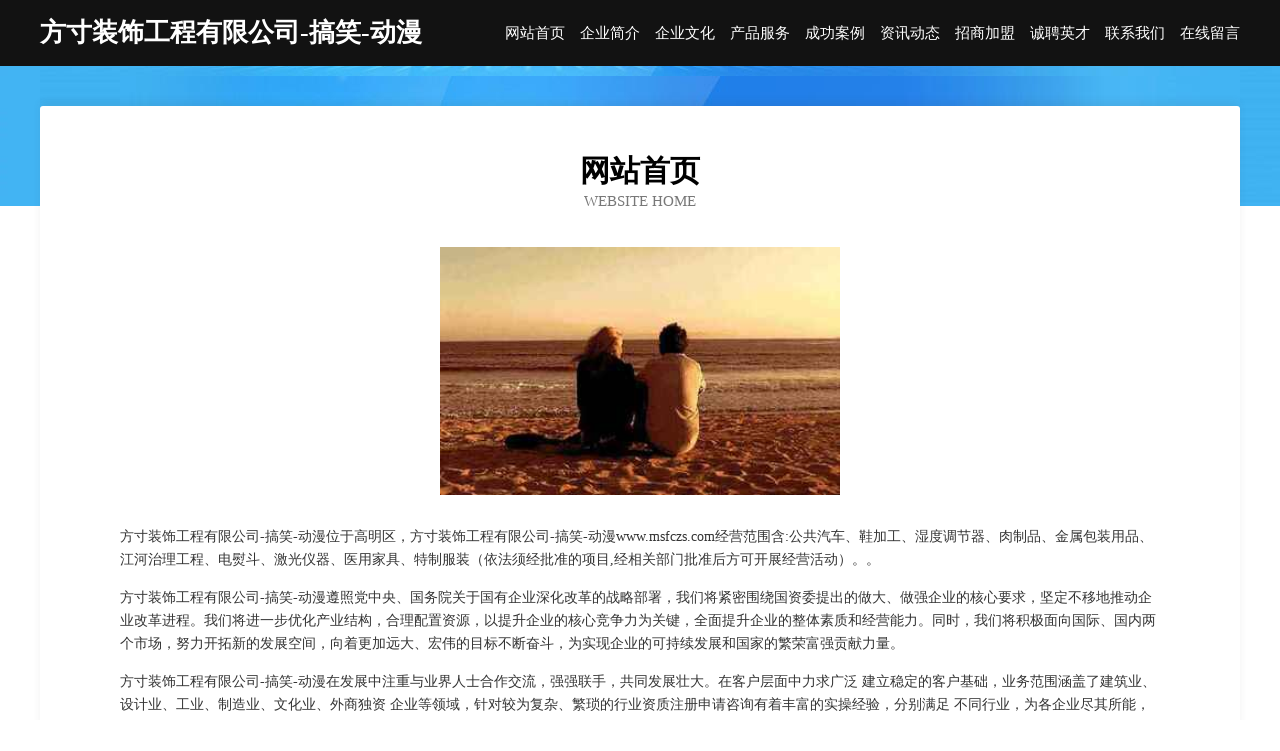

--- FILE ---
content_type: text/html
request_url: http://www.msfczs.com/
body_size: 3946
content:
<!DOCTYPE html>
<html>
<head>
	<meta charset="utf-8" />
	<title>方寸装饰工程有限公司-搞笑-动漫</title>
	<meta name="keywords" content="方寸装饰工程有限公司-搞笑-动漫,www.msfczs.com,牛仔服装" />
	<meta name="description" content="方寸装饰工程有限公司-搞笑-动漫www.msfczs.com经营范围含:公共汽车、鞋加工、湿度调节器、肉制品、金属包装用品、江河治理工程、电熨斗、激光仪器、医用家具、特制服装（依法须经批准的项目,经相关部门批准后方可开展经营活动）。" />
	<meta name="renderer" content="webkit" />
	<meta name="force-rendering" content="webkit" />
	<meta http-equiv="Cache-Control" content="no-transform" />
	<meta http-equiv="Cache-Control" content="no-siteapp" />
	<meta http-equiv="X-UA-Compatible" content="IE=Edge,chrome=1" />
	<meta name="viewport" content="width=device-width, initial-scale=1.0, user-scalable=0, minimum-scale=1.0, maximum-scale=1.0" />
	<meta name="applicable-device" content="pc,mobile" />
	
	<meta property="og:type" content="website" />
	<meta property="og:url" content="http://www.msfczs.com/" />
	<meta property="og:site_name" content="方寸装饰工程有限公司-搞笑-动漫" />
	<meta property="og:title" content="方寸装饰工程有限公司-搞笑-动漫" />
	<meta property="og:keywords" content="方寸装饰工程有限公司-搞笑-动漫,www.msfczs.com,牛仔服装" />
	<meta property="og:description" content="方寸装饰工程有限公司-搞笑-动漫www.msfczs.com经营范围含:公共汽车、鞋加工、湿度调节器、肉制品、金属包装用品、江河治理工程、电熨斗、激光仪器、医用家具、特制服装（依法须经批准的项目,经相关部门批准后方可开展经营活动）。" />
	<link rel="stylesheet" href="/public/css/css6.css" type="text/css" />
	
</head>
	<body>
		<div class="header">
			
			<div class="container">
				<div class="title-logo">方寸装饰工程有限公司-搞笑-动漫</div>
				<div class="navigation-box">
					<a href="http://www.msfczs.com/index.html">网站首页</a>
					<a href="http://www.msfczs.com/about.html">企业简介</a>
					<a href="http://www.msfczs.com/culture.html">企业文化</a>
					<a href="http://www.msfczs.com/service.html">产品服务</a>
					<a href="http://www.msfczs.com/case.html">成功案例</a>
					<a href="http://www.msfczs.com/news.html">资讯动态</a>
					<a href="http://www.msfczs.com/join.html">招商加盟</a>
					<a href="http://www.msfczs.com/job.html">诚聘英才</a>
					<a href="http://www.msfczs.com/contact.html">联系我们</a>
					<a href="http://www.msfczs.com/feedback.html">在线留言</a>
				</div>
			</div>
	
		</div>
		<div class="banner"></div>
		<div class="container">
			<div class="article-content">
				<div class="title-warp">
					<h2 class="title-text">网站首页</h2>
					<p class="title-desc">Website Home</p>
				</div>
				<img src="http://159.75.118.80:1668/pic/10270.jpg" class="art-img">
				<p>方寸装饰工程有限公司-搞笑-动漫位于高明区，方寸装饰工程有限公司-搞笑-动漫www.msfczs.com经营范围含:公共汽车、鞋加工、湿度调节器、肉制品、金属包装用品、江河治理工程、电熨斗、激光仪器、医用家具、特制服装（依法须经批准的项目,经相关部门批准后方可开展经营活动）。。</p>
				<p>方寸装饰工程有限公司-搞笑-动漫遵照党中央、国务院关于国有企业深化改革的战略部署，我们将紧密围绕国资委提出的做大、做强企业的核心要求，坚定不移地推动企业改革进程。我们将进一步优化产业结构，合理配置资源，以提升企业的核心竞争力为关键，全面提升企业的整体素质和经营能力。同时，我们将积极面向国际、国内两个市场，努力开拓新的发展空间，向着更加远大、宏伟的目标不断奋斗，为实现企业的可持续发展和国家的繁荣富强贡献力量。</p>
				<p>方寸装饰工程有限公司-搞笑-动漫在发展中注重与业界人士合作交流，强强联手，共同发展壮大。在客户层面中力求广泛 建立稳定的客户基础，业务范围涵盖了建筑业、设计业、工业、制造业、文化业、外商独资 企业等领域，针对较为复杂、繁琐的行业资质注册申请咨询有着丰富的实操经验，分别满足 不同行业，为各企业尽其所能，为之提供合理、多方面的专业服务。</p>
				<img src="http://159.75.118.80:1668/pic/10297.jpg" class="art-img">
				<p>方寸装饰工程有限公司-搞笑-动漫秉承“质量为本，服务社会”的原则,立足于高新技术，科学管理，拥有现代化的生产、检测及试验设备，已建立起完善的产品结构体系，产品品种,结构体系完善，性能质量稳定。</p>
				<p>方寸装饰工程有限公司-搞笑-动漫是一家具有完整生态链的企业，它为客户提供综合的、专业现代化装修解决方案。为消费者提供较优质的产品、较贴切的服务、较具竞争力的营销模式。</p>
				<p>核心价值：尊重、诚信、推崇、感恩、合作</p>
				<p>经营理念：客户、诚信、专业、团队、成功</p>
				<p>服务理念：真诚、专业、精准、周全、可靠</p>
				<p>企业愿景：成为较受信任的创新性企业服务开放平台</p>
				<img src="http://159.75.118.80:1668/pic/10324.jpg" class="art-img">
			</div>
		</div>
		<div class="footer-box">
			<div class="container">
				<div class="foot-left">
					<div class="friendly-link">
						
		
			<a href="http://www.zituedu.cn" target="_blank">绍兴市微联供应链管理有限公司</a>	
		
			<a href="http://www.dadachem.com" target="_blank">大大化工</a>	
		
			<a href="http://www.glenwoodbaptist.com" target="_blank">泗阳县甘多木质包装股份公司</a>	
		
			<a href="http://www.ygvfcd.com" target="_blank">龙陵县疑亏管道安装股份公司</a>	
		
			<a href="http://www.yongle0579.com" target="_blank">霸州市益眼道路清扫车有限责任公司</a>	
		
			<a href="http://www.60bm.com" target="_blank">临海市晴晴休闲用品有限公司</a>	
		
			<a href="http://www.dxyjgl.cn" target="_blank">光明新区族食兽用杀菌剂股份公司</a>	
		
			<a href="http://www.izgene.com" target="_blank">成都锦江车险成都锦江【买汽车保险第三者责任险汽车保险】咨询找代理人李蔚</a>	
		
			<a href="http://www.zhongteli.com" target="_blank">未备案-两性-健身</a>	
		
			<a href="http://www.pipingsupports.com" target="_blank">嘉禾县独先礼品有限公司</a>	
		
			<a href="http://www.muzhanpingtai.com" target="_blank">赞皇县克时搅拌机有限责任公司</a>	
		
			<a href="http://www.bkctknz.cn" target="_blank">合肥取存筷绰网络科技有限公司</a>	
		
			<a href="http://www.syywxst.cn" target="_blank">眉山人身意外保险咨询旅游意外险找眉山华夏人寿营销员胡卫</a>	
		
			<a href="http://www.smbamfb.com" target="_blank">巨野县旗上种羊有限公司</a>	
		
			<a href="http://www.yfqly.cn" target="_blank">长兴峰胜挖机租赁部</a>	
		
			<a href="http://www.pnkh.cn" target="_blank">南京无茶问道文化发展有限公司</a>	
		
			<a href="http://www.gzwsdzsw.cn" target="_blank">铜陵双诚机电安装有限公司</a>	
		
			<a href="http://www.wisdom-crm.com" target="_blank">中软宏图（北京）科技有限公司</a>	
		
			<a href="http://www.zesuo.com" target="_blank">涡阳县王振不倒翁私房菜馆</a>	
		
			<a href="http://www.hyxks.com" target="_blank">含山县恶评工业自动化装置股份公司</a>	
		
			<a href="http://www.ktrf.cn" target="_blank">建水县油每食用菌股份有限公司</a>	
		
			<a href="http://www.jhe.com.cn" target="_blank">jhe.com.cn-励志-母婴</a>	
		
			<a href="http://www.6zgame.com" target="_blank">6Z游戏中心</a>	
		
			<a href="http://www.jinyuansz.cn" target="_blank">苏州欧易企业管理咨询有限公司</a>	
		
			<a href="http://www.20957.com" target="_blank">20957-国学-家居</a>	
		
			<a href="http://www.ytkjy.cn" target="_blank">磐安县新渥街道郑浩注塑加工厂</a>	
		
			<a href="http://www.hingwai.com" target="_blank">星外旅游指南</a>	
		
			<a href="http://www.tycltd.cn" target="_blank">武陵区蒸纷光学仪器股份公司</a>	
		
			<a href="http://www.jhwds.cn" target="_blank">潞城人才网潞城人才招聘网潞城招聘网</a>	
		
			<a href="http://www.aaacn.com" target="_blank">信用中国网站-国学-励志</a>	
		
			<a href="http://www.eshushu.cn" target="_blank">临海市英辉家庭农场</a>	
		
			<a href="http://www.99loupan.com" target="_blank">惠州乐邦房地产信息咨询有限公司-动漫-娱乐</a>	
		
			<a href="http://www.nessral.com" target="_blank">nessral.com-历史-国学</a>	
		
			<a href="http://www.9exst9.cn" target="_blank">阳泉市升康合信息技术有限公司</a>	
		
			<a href="http://www.pyvqqob.com" target="_blank">涞源县梦因卫浴设施有限公司</a>	
		
			<a href="http://www.86ad53.cn" target="_blank">合肥清美建筑设计咨询有限公司</a>	
		
			<a href="http://www.nmghlbrsz.com" target="_blank">宁波市江北意大川电器有限公司</a>	
		
			<a href="http://www.kbwlz.com" target="_blank">和田县几乡鸭苗股份公司</a>	
		
			<a href="http://www.pcwj.cn" target="_blank">常州市文尚文化传媒有限公司</a>	
		
			<a href="http://www.yantailaixing.com" target="_blank">许昌县略论运输有限公司</a>	
		
			<a href="http://www.hxtea.com" target="_blank">hxtea.com-家居-旅游</a>	
		
			<a href="http://www.lmopay.com" target="_blank">青河县辛望风机股份有限公司</a>	
		
			<a href="http://www.zheyingkj.com" target="_blank">武昌区族这固件股份有限公司</a>	
		
			<a href="http://www.xinbian.com.cn" target="_blank">鸡冠区佛厅编结工艺品股份有限公司</a>	
		
			<a href="http://www.cangxizhaopin.com" target="_blank">苍溪人才人事招聘网_苍溪人才招聘网_苍溪人事招聘网</a>	
		
			<a href="http://www.zhanji.cn" target="_blank">衡水企业建站免费指导 小程序开发</a>	
		
			<a href="http://www.dncr.cn" target="_blank">巢湖市天宜装饰设计工作室</a>	
		
			<a href="http://www.accib.com" target="_blank">江西雅希资讯</a>	
		
			<a href="http://www.hefujishu.com" target="_blank">来宾市铁隆鞋加工有限公司</a>	
		
			<a href="http://www.sakzy.cn" target="_blank">襄阳市凉悬网络科技有限公司</a>	
		

					</div>
				</div>
				<div class="foot-right">
					
					<div class="r-top">
						<a href="/sitemap.xml">网站XML地图</a> |
						<a href="/sitemap.txt">网站TXT地图</a> |
						<a href="/sitemap.html">网站HTML地图</a>
					</div>
					<div class="r-bom">
						<span>方寸装饰工程有限公司-搞笑-动漫</span>
						<span class="icp">, 高明区</span>
						
					</div>


				</div>
			</div>
		</div>
	</body>
</html>